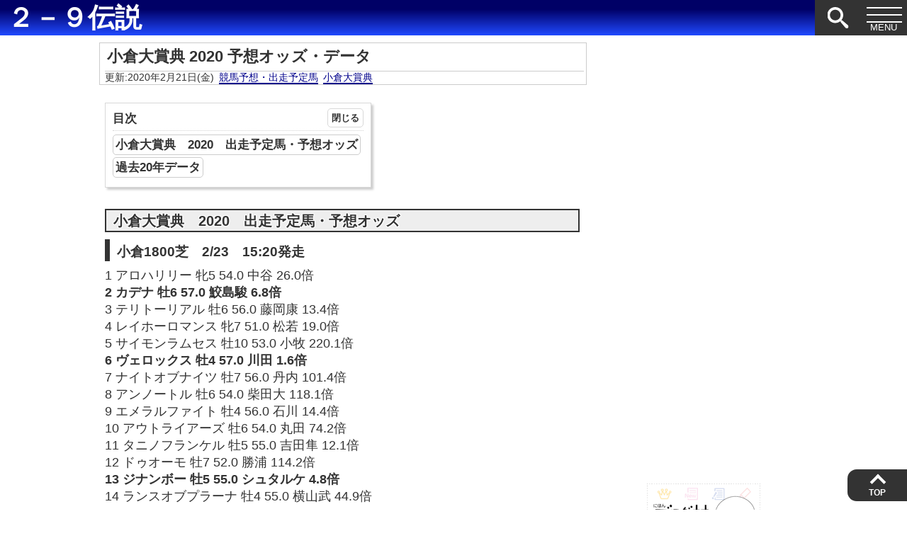

--- FILE ---
content_type: text/html; charset=UTF-8
request_url: https://2-9densetsu.com/kokuradaishoten-2020/
body_size: 6716
content:
<!DOCTYPE html><html lang="ja">
<head>
<meta http-equiv="Content-Type" content="text/html; charset=UTF-8" />
<meta name="generator" content="WordPress 6.1.1" />
<meta name="viewport" content="width=device-width, initial-scale=1.0" />
<meta http-equiv="Content-Style-Type" content="text/css" />
<meta http-equiv="Content-Script-Type" content="text/javascript" />
<link rel="stylesheet" href="https://2-9densetsu.com/wp-content/themes/29theme-R/style.css" type="text/css" media="screen" />
<style type="text/css">
.header-title {background:transparent!important;}/* ヘッダー背景色透過 */
.header-title a {background:transparent!important;}/* タイトル背景色透過 */
/* 最下部にサイドバー */
@media screen and (max-width: 780px) {#side-right {display: none;}}
/* カテゴリと要約 */
.index-thum a img {height: 100px;}
#main .index-right h2 a {height: 100px;}
#main .post-img .index-right h2 a {padding: 5px 5px 5px;}
.index-thum {max-width: 170px;max-height: 100px;}
.entry {font-size:clamp(13px,2.5vw,18px);}
.toc{font-size:95%;}
.header-title a {font-size: clamp(30px,3vw,42px);line-height: clamp(20px,3vw,42px); background-color: #0000ff;}
.header-title {background-color: #0000ff;font-family:Meiryo;}
#global-nav {background-color: #333;}
#header .btn-search,#header .btn-menu,.page-top a:link, .page-top a:visited {background-color: #333;}
#footer {background-color: #333;}
#side-left h3, #side-right h3 ,#main #category-in h1,#related h3,.wp-block-search__label {background-color: #333;}
.entry h2 {background-color: #333;}
.entry h3 {border-bottom-color: #333;}
.entry h4 {border-left-color: #333;}
</style>
<link rel="alternate" type="application/atom+xml" title="２－９伝説 Atom Feed" href="https://2-9densetsu.com/feed/atom/" />
<link rel="alternate" type="application/rss+xml" title="２－９伝説 RSS Feed" href="https://2-9densetsu.com/feed/" />
<link rel="index" href="https://2-9densetsu.com" />
<script type="text/javascript" src="//ajax.googleapis.com/ajax/libs/jquery/1.9.1/jquery.min.js" defer></script>
<!--無限スクロールjs -->
<title>小倉大賞典 2020 予想オッズ・データ &#8211; ２－９伝説</title>
<meta name='robots' content='max-image-preview:large' />
<link rel="alternate" type="application/rss+xml" title="２－９伝説 &raquo; フィード" href="https://2-9densetsu.com/feed/" />
<link rel="alternate" type="application/rss+xml" title="２－９伝説 &raquo; コメントフィード" href="https://2-9densetsu.com/comments/feed/" />
<link rel="canonical" href="https://2-9densetsu.com/kokuradaishoten-2020/" />
<link rel="amphtml" href="https://2-9densetsu.com/kokuradaishoten-2020/?amp=1">
<meta name="description" content="小倉大賞典　2020　出走予定馬・予想オッズ小倉1800芝　2/23　15:20発走1	アロハリリー	牝5	54.0	中谷	26.0倍2	カデナ	牡6	57.0	鮫島駿	6.8倍3	テリトーリアル	牡6	56.0	藤岡康	13.4倍4	レイホーロマンス	牝7	51.0	松若	19.0倍5	サイモンラムセス	牡10	53.0	小牧	220.1倍6	ヴェロックス	牡4	57.0	川田	1.6倍7	ナイトオブナイツ	牡7	56.0	丹内..."><meta property="og:title" content="小倉大賞典 2020 予想オッズ・データ &#8211; ２－９伝説"><meta property="og:description" content="小倉大賞典　2020　出走予定馬・予想オッズ小倉1800芝　2/23　15:20発走1	アロハリリー	牝5	54.0	中谷	26.0倍2	カデナ	牡6	57.0	鮫島駿	6.8倍3	テリトーリアル	牡6	56.0	藤岡康	13.4倍4	レイホーロマンス	牝7	51.0	松若	19.0倍5	サイモンラムセス	牡10	53.0	小牧	220.1倍6	ヴェロックス	牡4	57.0	川田	1.6倍7	ナイトオブナイツ	牡7	56.0	丹内..."><meta property="og:site_name" content="２－９伝説"><meta property="og:locale" content="ja_JP"><meta property="og:url" content="https://2-9densetsu.com/kokuradaishoten-2020/"><meta name="twitter:url" content="https://2-9densetsu.com/kokuradaishoten-2020/"><style type="text/css">.header-title a, .header-title a:link, .header-title a:visited { color: #fcfcfc }</style><link rel="icon" href="https://2-9densetsu.com/wp-content/uploads/2016/11/29blue-120x120.jpg" sizes="32x32" />
<link rel="icon" href="https://2-9densetsu.com/wp-content/uploads/2016/11/29blue.jpg" sizes="192x192" />
<link rel="apple-touch-icon" href="https://2-9densetsu.com/wp-content/uploads/2016/11/29blue.jpg" />
<meta name="msapplication-TileImage" content="https://2-9densetsu.com/wp-content/uploads/2016/11/29blue.jpg" />
		<style id="wp-custom-css">
			#header{background: linear-gradient(to bottom, #006 26%, #2049ff 100%);}
.s30{margin:30px 0 0;}
.s50{margin:50px 0 0;}		</style>
		</head>

<body class="post-template-default single single-post postid-74046 single-format-standard">
<!--ヘッダー-->
<div id="header" class="fixed">
	<div class="header-title">
			<h2 class="logo">
					<a class="moji-title" href="https://2-9densetsu.com/">２－９伝説</a>
				</h2>
	</div>

<!--ヘッダーメニュー-->
	<div class="btn-search">
		<p><span><svg class="icon icon-search"><use xlink:href="https://2-9densetsu.com/wp-content/themes/29theme-R/images/symbol-defs.svg#icon-search"></use></svg></span></p>
	</div>
	<div class="head-search">
		<form method="get" class="searchform" action="https://2-9densetsu.com/">
			<input type="text" placeholder="キーワード検索" name="s" class="searchfield" value=""/><button type="submit" aria-label="検索ボタン" class="s-submit"><svg class="icon icon-search"><use xlink:href="https://2-9densetsu.com/wp-content/themes/29theme-R/images/symbol-defs.svg#icon-search"></use></button>
		</form>
	</div>
	<div class="btn-menu"><p><span></span><span></span><span></span></p></div>
		<nav id="global-nav" class="header-bg">
		<ul id="menu" class="clearfix">
			<li><a href="https://2-9densetsu.com">HOME</a></li>
			<!--/最新記事-->
			<!--/最新コメント-->
			<!--/カテゴリー＆タグ-->
					</ul>
		<ul id="menu" class="menu"><li id="menu-item-82800" class="menu-item menu-item-type-custom menu-item-object-custom menu-item-82800"><a href="https://kasegu.nkden.com/">たけしの稼ぐ力を学ぶ無料講座</a></li>
<li id="menu-item-67422" class="menu-item menu-item-type-taxonomy menu-item-object-category current-post-ancestor menu-item-has-children menu-item-67422"><a href="https://2-9densetsu.com/category/horserace/">競馬</a>
<ul class="sub-menu">
	<li id="menu-item-67450" class="menu-item menu-item-type-custom menu-item-object-custom menu-item-67450"><a href="https://2-9densetsu.com/category/horserace/race-card/">予想・出走馬</a></li>
	<li id="menu-item-67451" class="menu-item menu-item-type-custom menu-item-object-custom menu-item-67451"><a href="https://2-9densetsu.com/category/horserace/race-result/">結果・配当</a></li>
</ul>
</li>
<li id="menu-item-67423" class="menu-item menu-item-type-taxonomy menu-item-object-category menu-item-has-children menu-item-67423"><a href="https://2-9densetsu.com/category/slot/">スロット</a>
<ul class="sub-menu">
	<li id="menu-item-67454" class="menu-item menu-item-type-custom menu-item-object-custom menu-item-67454"><a href="https://2-9densetsu.com/blog-entry-311-html">天井ハイエナ機種一覧</a></li>
</ul>
</li>
<li id="menu-item-67424" class="menu-item menu-item-type-taxonomy menu-item-object-category menu-item-67424"><a href="https://2-9densetsu.com/category/pachinko/">パチンコ</a></li>
<li id="menu-item-67449" class="menu-item menu-item-type-custom menu-item-object-custom menu-item-67449"><a href="https://2-9densetsu.com/tag/qa/">Q&#038;A</a></li>
<li id="menu-item-67425" class="menu-item menu-item-type-taxonomy menu-item-object-category menu-item-67425"><a href="https://2-9densetsu.com/category/others/">雑記</a></li>
<li id="menu-item-67426" class="menu-item menu-item-type-post_type menu-item-object-page menu-item-67426"><a href="https://2-9densetsu.com/mailform/">お問い合わせ</a></li>
</ul>	</nav>
</div>
<!--/ヘッダー-->
<div id="box" class="clearfix">
<div class="widget_text widget widget_custom_html"><div class="textwidget custom-html-widget"><!-- Global site tag (gtag.js) - Google Analytics -->
<script async src="https://www.googletagmanager.com/gtag/js?id=UA-21639472-1"></script>
<script>
  window.dataLayer = window.dataLayer || [];
  function gtag(){dataLayer.push(arguments);}
  gtag('js', new Date());
  gtag('config', 'UA-21639472-1');
</script>


<!--      Fグループ名「29伝説（スマホ）_320×50_Web_オーバーレイ」      -->
<script type="text/javascript" src="https://cdn-fluct.sh.adingo.jp/f.js?G=1000071042"></script>
<!--      Fユニット名「29伝説（スマホ）_320×50_Web_iOS_オーバーレイ」     -->
<script type="text/javascript">
//<![CDATA[
if(typeof(adingoFluct)!="undefined") adingoFluct.showAd('1000106233');
//]]>
</script>
<!--      Fユニット名「29伝説（スマホ）_320×50_Web_Android_オーバーレイ」     -->
<script type="text/javascript">
//<![CDATA[
if(typeof(adingoFluct)!="undefined") adingoFluct.showAd('1000106234');
//]]>
</script></div></div><!--/ヘッダー--><div id="main">
	<!--タイトル-->
		<div class="single-title">
			<h1>小倉大賞典 2020 予想オッズ・データ</h1>
			<!--タイトル カテゴリー＆タグ-->
				<div class="categories-tags">
					<ul class="categories-tags-in">
						<li>更新:2020年2月21日(金)</li><li><a href="https://2-9densetsu.com/category/horserace/race-card/">競馬予想・出走予定馬</a></li><li><a href="https://2-9densetsu.com/tag/%e5%b0%8f%e5%80%89%e5%a4%a7%e8%b3%9e%e5%85%b8/" rel="tag">小倉大賞典</a></li>					</ul>
				</div><!--/タイトル カテゴリー＆タグ-->
					</div>
	<!--/タイトル-->
	<div class="entry" id="post74046"><!--記事-->
		<!--/記事上SNS-->
		<article class="entry-body"><!--本文-->
		<div class="blq">

 <div class="toc">
   <span class="toc__title">目次</span>
   <input class="toc__toggle" id="toc__toggle" type="checkbox" checked>
   <label class="toc__switch" for="toc__toggle"></label>
   <ul class="toc__list toc__list-3"><li class="toc__item"><a class="toc__link" href="#toc__1"><span class="toc__number" style="display:none;">1.</span> 小倉大賞典　2020　出走予定馬・予想オッズ</a></li><li class="toc__item"><a class="toc__link" href="#toc__2"><span class="toc__number" style="display:none;">2.</span> 過去20年データ</a></li></ul>
 </div><h3 id="toc__1">小倉大賞典　2020　出走予定馬・予想オッズ</h3>
<h5>小倉1800芝　2/23　15:20発走</h5>
<p>1	アロハリリー	牝5	54.0	中谷	26.0倍<br />
<strong>2	カデナ	牡6	57.0	鮫島駿	6.8倍</strong><br />
3	テリトーリアル	牡6	56.0	藤岡康	13.4倍<br />
4	レイホーロマンス	牝7	51.0	松若	19.0倍<br />
5	サイモンラムセス	牡10	53.0	小牧	220.1倍<br />
<strong>6	ヴェロックス	牡4	57.0	川田	1.6倍</strong><br />
7	ナイトオブナイツ	牡7	56.0	丹内	101.4倍<br />
8	アンノートル	牡6	54.0	柴田大	118.1倍<br />
9	エメラルファイト	牡4	56.0	石川	14.4倍<br />
10	アウトライアーズ	牡6	54.0	丸田	74.2倍<br />
11	タニノフランケル	牡5	55.0	吉田隼	12.1倍<br />
12	ドゥオーモ	牡7	52.0	勝浦	114.2倍<br />
<strong>13	ジナンボー	牡5	55.0	シュタルケ	4.8倍</strong><br />
14	ランスオブプラーナ	牡4	55.0	横山武	44.9倍</p>
<p><span class="sr">馬単2-9馬券予想オッズ	102.3倍</span></p>
<p>※予想オッズ引用元：<a href="https://oldrace.netkeiba.com/?pid=race_old&#038;id=c202010011211" rel="noopener" target="_blank">netkeiba.com</a>
</div>
<div class="blq">◎<a href="https://2-9densetsu.com/kokuradaishoten-2020result/">小倉大賞典 2020 結果 動画</a></div>
<div id="custom_html-8" class="widget_text ad-more widget_custom_html"><div class="textwidget custom-html-widget"><!-- 記事一覧中間 -->
<script async src="//pagead2.googlesyndication.com/pagead/js/adsbygoogle.js"></script>
<!-- 2-9 loop -->
<ins class="adsbygoogle"
     style="display:inline-block;width:336px;height:280px"
     data-ad-client="ca-pub-8599813529469333"
     data-ad-slot="1530676208"></ins>
<script>
(adsbygoogle = window.adsbygoogle || []).push({});
</script></div></div>
<div class="s30"></div>
<h3 id="toc__2">過去20年データ</h3>
<h5>小倉大賞典　全頭</h5>
<table class="t-green">
<thead>
<tr>
<th>頭数</th>
<th>単勝回収率</th>
<th>複勝回収率</th>
</tr>
</thead>
<tbody>
<tr>
<td>299頭</td>
<td>91%</td>
<td>68%</td>
</tr>
</tbody>
</table>
<div class="s50"></div>
<h5>小倉大賞典　枠順別成績</h5>
<table class="t-yellow">
<thead>
<tr>
<th>枠</th>
<th>1着</th>
<th>2着</th>
<th>3着</th>
<th>外</th>
</tr>
</thead>
<tbody>
<tr>
<td>1～4</td>
<td>12</td>
<td>10</td>
<td>12</td>
<td>115</td>
</tr>
<tr>
<td>5～8</td>
<td>7</td>
<td>9</td>
<td>7</td>
<td>127</td>
</tr>
</tbody>
</table>
<table class="t-yellow">
<thead>
<tr>
<th>枠</th>
<th>勝率</th>
<th>複勝率</th>
<th>単勝回収率</th>
<th>複勝回収率</th>
</tr>
</thead>
<tbody>
<tr>
<td>1～4</td>
<td>8.1%</td>
<td>22.8%</td>
<td>125%</td>
<td>83%</td>
</tr>
<tr>
<td>5～8</td>
<td>4.7%</td>
<td>15.3%</td>
<td>58%</td>
<td>54%</td>
</tr>
</tbody>
</table>
<div class="s50"></div>
<h5>小倉大賞典　前走から4週以内の関西馬</h5>
<table>
<thead>
<tr>
<th>1着</th>
<th>2着</th>
<th>3着</th>
<th>外</th>
</tr>
</thead>
<tbody>
<tr>
<td>9</td>
<td>8</td>
<td>9</td>
<td>90</td>
</tr>
</tbody>
</table>
<table>
<thead>
<tr>
<th>勝率</th>
<th>複勝率</th>
<th>単勝回収率</th>
<th>複勝回収率</th>
</tr>
</thead>
<tbody>
<tr>
<td>7.8%</td>
<td>22.4%</td>
<td>141%</td>
<td>71%</td>
</tr>
</tbody>
</table>
<p><strong>該当馬</strong><br />
12　ドゥオーモ</p>
<div class="s50"></div>
<h5>小倉大賞典　単勝オッズ10.0～49.9かつ関西の牡馬＆セン馬</h5>
<table>
<thead>
<tr>
<th>1着</th>
<th>2着</th>
<th>3着</th>
<th>外</th>
</tr>
</thead>
<tbody>
<tr>
<td>9</td>
<td>5</td>
<td>5</td>
<td>94</td>
</tr>
</tbody>
</table>
<table>
<thead>
<tr>
<th>勝率</th>
<th>複勝率</th>
<th>単勝回収率</th>
<th>複勝回収率</th>
</tr>
</thead>
<tbody>
<tr>
<td>8.0%</td>
<td>16.8%</td>
<td>201%</td>
<td>79%</td>
</tr>
</tbody>
</table>
<p><strong>該当しそうな馬</strong><br />
3　テリトーリアル<br />
11　タニノフランケル<br />
14　ランスオブプラーナ</p>
<div class="s50"></div>
<h5>小倉大賞典　単勝オッズ50.0～の馬</h5>
<table class="t-blue">
<thead>
<tr>
<th>1着</th>
<th>2着</th>
<th>3着</th>
<th>外</th>
</tr>
</thead>
<tbody>
<tr>
<td>0</td>
<td>1</td>
<td>1</td>
<td>74</td>
</tr>
</tbody>
</table>
<table class="t-blue">
<thead>
<tr>
<th>勝率</th>
<th>複勝率</th>
<th>単勝回収率</th>
<th>複勝回収率</th>
</tr>
</thead>
<tbody>
<tr>
<td>0.0%</td>
<td>2.6%</td>
<td>0%</td>
<td>47%</td>
</tr>
</tbody>
</table>
<p><strong>該当しそうな馬</strong><br />
5　サイモンラムセス<br />
7　ナイトオブナイツ<br />
8　アンノートル<br />
10　アウトライアーズ<br />
12　ドゥオーモ</p>
<div class="s50"></div>
<h5>予想注目点</h5>
<p>・内枠有利傾向<br />
・前走から4週以内の関西馬は単勝回収率が高い傾向<br />
・単勝オッズ10.0～49.9かつ関西の牡馬＆セン馬も単勝回収率が高い傾向<br />
・単勝オッズ50.0～の馬は過去20年勝ち馬がいない</p>
<p><a class="matome" href="https://2-9densetsu.com/keiba2020calendar/">競馬重賞日程 2020年</a></p>
				</article><!--/本文-->
		<div class="widget_text widget widget_custom_html"><div class="textwidget custom-html-widget"><div class="h20"></div>
<div style="text-align:center;"><?php if(has_tag('4354')): ?><!-- #スロットのみ -->
<a href="//slot.blogmura.com/slot_diary/ranking.html" target="_blank" rel="noopener"><img src="//slot.blogmura.com/slot_diary/img/slot_diary88_31.gif" border="0" alt="にほんブログ村 スロットブログ スロット日記へ" width="88" height="31" /></a><br />ランキング参加中！応援クリックお願いします</div>
<?php endif; ?>

<ul class="related-bottom">
<?php if(in_category('2')||in_category('4')||in_category('7')||in_category('10')): ?><!-- #スロットのみ -->
<li><a href="http://29mailmaga.com/slot-100man-form/" target="_blank" rel="noopener">スロットで100万稼ぐ天井狙い【無料講座】</a></li>
<?php endif; ?>
<?php if(in_category('1')): ?><!-- #パチンコのみ -->
<li><a href="http://29mailmaga.com/pachinko-kiso-form/" target="_blank" rel="noopener">パチンコで勝つための基礎無料講座【無料講座】</a></li>
<?php endif; ?>
<?php if(in_category('5')||in_category('6')||in_category('11')||in_category('12')): ?><!-- #競馬のみ -->
<li><a href="http://29mailmaga.com/baken-mailmaga/" target="_blank" rel="noopener">回収率が20％UPする馬券講座【無料講座】</a></li>
<?php endif; ?>
</ul>

<div class="h10"></div>

<script async src="//pagead2.googlesyndication.com/pagead/js/adsbygoogle.js"></script>
<!-- 2-9記事下個別 -->
<ins class="adsbygoogle"
     style="display:inline-block;width:336px;height:280px"
     data-ad-client="ca-pub-8599813529469333"
     data-ad-slot="5561022796"></ins>
<script>
(adsbygoogle = window.adsbygoogle || []).push({});
</script></div></div>		<!--/記事下更新日-->
		<!--/記事下カテゴリー＆タグ-->
		<!--/記事下SNS-->
	</div><!--/記事-->

	<!-- /前後の記事 -->
	
		<div id="comment"><span id="comment-jump"></span>
		
	<h3 id="respond">コメントを入力</h3>
	<div id="cancel-commentrep">
		<a rel="nofollow" id="cancel-comment-reply-link" href="/kokuradaishoten-2020/#respond" style="display:none;">返信をキャンセルする。</a>	</div>
			<form action="https://2-9densetsu.com/wp-comments-post.php" method="post" class="commentform">
					<p><label for="author">名前 </label> <input type="text" name="author" id="author" value="" size="22"  /></p>
			<p><label for="email">メールアドレス </label> <input type="text" name="email" id="email" value="" size="22"  /></p>
			<p><label for="url">URL</label> <input type="text" name="url" id="url" value="" size="22" /></p>
				<p><label for="commentbox">コメント</label></p>
		<p><textarea name="comment" id="commentbox" cols="70" rows="10"></textarea></p>
		<p><input name="submit" type="submit" id="submit" value="コメントを送信" /><input type='hidden' name='comment_post_ID' value='74046' id='comment_post_ID' />
<input type='hidden' name='comment_parent' id='comment_parent' value='0' />
</p>
		<p style="display: none;"><input type="hidden" id="akismet_comment_nonce" name="akismet_comment_nonce" value="18364c9337" /></p><p style="display: none !important;" class="akismet-fields-container" data-prefix="ak_"><label>&#916;<textarea name="ak_hp_textarea" cols="45" rows="8" maxlength="100"></textarea></label><input type="hidden" id="ak_js_1" name="ak_js" value="27"/><script>document.getElementById( "ak_js_1" ).setAttribute( "value", ( new Date() ).getTime() );</script></p>		</form>
	</div>
<!-- コメント -->
</div><!-- /main -->

<!-- 右サイドバー -->
	<aside id="side-right">
		<div id="primary-sidebar">
  <div class="widget_text widget widget_custom_html"><div class="textwidget custom-html-widget"><script async src="//pagead2.googlesyndication.com/pagead/js/adsbygoogle.js"></script>
<!-- 2-9サイドバー -->
<ins class="adsbygoogle"
     style="display:inline-block;width:160px;height:600px"
     data-ad-client="ca-pub-8599813529469333"
     data-ad-slot="6986621870"></ins>
<script>
(adsbygoogle = window.adsbygoogle || []).push({});
</script>
</div></div></div>
<div id="sidebar-scroll">
  <div class="widget_text widget widget_custom_html"><div class="textwidget custom-html-widget">


<a href="https://blogmura.com/profiles/10245974?p_cid=10245974"><img src="https://blogparts.blogmura.com/parts_image/user/pv10245974.gif" alt="PVアクセスランキング にほんブログ村" /></a>
</div></div><div class="widget widget_text">			<div class="textwidget"><ul>
<li><a href="https://2-9densetsu.com/blog-entry-311.htm">天井ハイエナリスト</a></li>
<li><a href="//2-9densetsu.com/slotkitaichi/">天井期待値一覧</a></li>
</ul>
</div>
		</div></div>
	</aside>

</div><!-- /box -->
<div id="footer">

		©２－９伝説</div>

<!-- 無限スクロール -->



<script src='https://2-9densetsu.com/wp-content/plugins/contact-form-7/includes/swv/js/index.js?ver=5.7.5.1' id='swv-js'></script>
<script id='contact-form-7-js-extra'>
var wpcf7 = {"api":{"root":"https:\/\/2-9densetsu.com\/wp-json\/","namespace":"contact-form-7\/v1"}};
</script>
<script src='https://2-9densetsu.com/wp-content/plugins/contact-form-7/includes/js/index.js?ver=5.7.5.1' id='contact-form-7-js'></script>
<script defer src='https://2-9densetsu.com/wp-content/plugins/akismet/_inc/akismet-frontend.js?ver=1762965557' id='akismet-frontend-js'></script>
<p class="page-top"><a href="#box">TOP</a></p>

<script type="text/javascript" src="https://2-9densetsu.com/wp-content/themes/29theme-R/js/header-js.js" defer></script>
</body>
</html>

--- FILE ---
content_type: text/html; charset=utf-8
request_url: https://www.google.com/recaptcha/api2/aframe
body_size: 268
content:
<!DOCTYPE HTML><html><head><meta http-equiv="content-type" content="text/html; charset=UTF-8"></head><body><script nonce="0vQr82VfD3wL7xDYNvxBzQ">/** Anti-fraud and anti-abuse applications only. See google.com/recaptcha */ try{var clients={'sodar':'https://pagead2.googlesyndication.com/pagead/sodar?'};window.addEventListener("message",function(a){try{if(a.source===window.parent){var b=JSON.parse(a.data);var c=clients[b['id']];if(c){var d=document.createElement('img');d.src=c+b['params']+'&rc='+(localStorage.getItem("rc::a")?sessionStorage.getItem("rc::b"):"");window.document.body.appendChild(d);sessionStorage.setItem("rc::e",parseInt(sessionStorage.getItem("rc::e")||0)+1);localStorage.setItem("rc::h",'1768832689303');}}}catch(b){}});window.parent.postMessage("_grecaptcha_ready", "*");}catch(b){}</script></body></html>